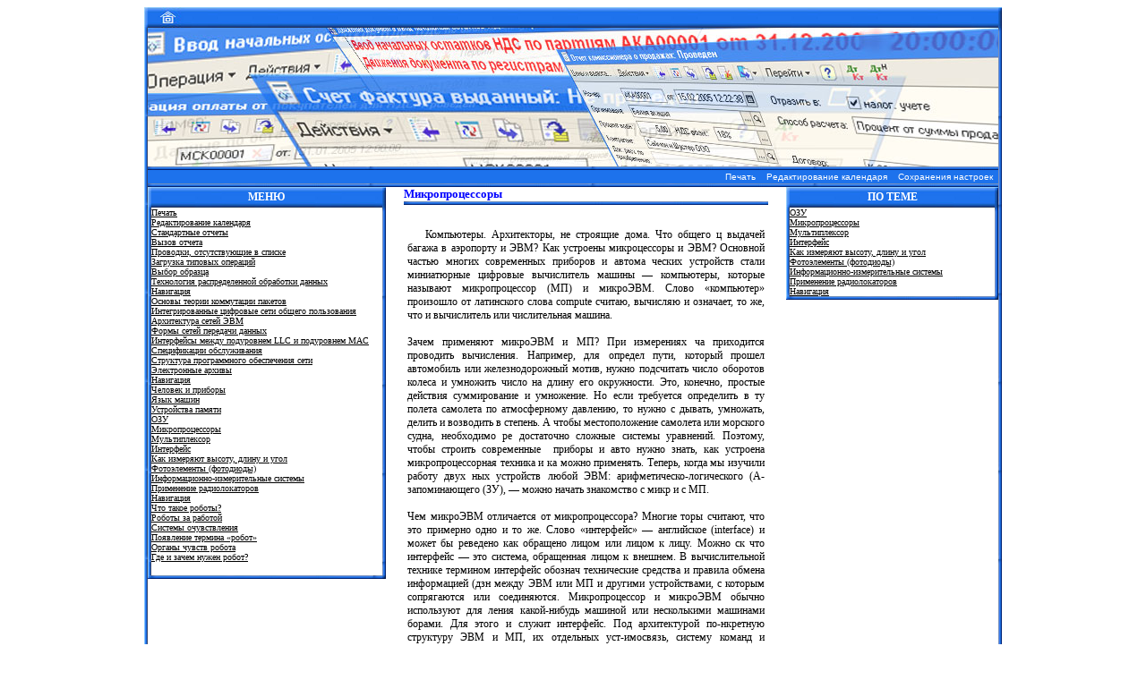

--- FILE ---
content_type: text/html
request_url: http://www.allaboutspeed.ru/ustr-pam/mikrop/index.php
body_size: 24600
content:
<html>

<head>
<title>Программы  1С -> Устройства памяти -> Микропроцессоры</title>
<meta name="Description" content="Микропроцессоры"> 
<meta name="Keywords" content="Микропроцессоры">
<meta http-equiv="Content-Type" content="text/html; charset=windows-1251">
<link href="../../style.css" rel="stylesheet" type="text/css">
</head>
<div align="center">
<table id="table4" height="100%" border="0" cellpadding="0" cellspacing="0">
	<tr>
		<td height="23" width="4">
			<img src="../../images/template_07.jpg" width="4" height="23" alt=""></td>
		<td height="23" background="../../images/template_08.jpg">
			<a href="../../index.php">
			<img border="0" src="../../images/home.jpg" width="41" height="23" alt=""></a></td>
  <td height="23" width="4">
			<img src="../../images/template_09.jpg" width="4" height="23" alt=""></td>
	</tr>
	<tr>
		<td width="4" background="../../images/template_11.jpg">&nbsp;
			</td>
		<td width="950">
<table id="table5" width="950" height="100%" border="0" cellpadding="0" cellspacing="0">
	<tr>
		<td height="155">
			<img src="../../images/template_01.jpg" width="238" height="155" alt=""></td>
		<td height="155">
			<img src="../../images/template_02.jpg" width="237" height="155" alt=""></td>
		<td height="155">
			<img src="../../images/template_03.jpg" width="238" height="155" alt=""></td>
		<td height="155">
			<img src="../../images/template_04.jpg" width="237" height="155" alt=""></td>
	</tr>
	<tr>		<td colspan="4" height="4" background="../../images/template_15.jpg"></td>	</tr>
	<tr>		<td colspan="4" height="4" bgcolor="#1D72EC" align="right">
		<table border="0" cellspacing="0" cellpadding="0" id="table9">
			<tr>
				<td align="right"><td class="spec">&nbsp;&nbsp;<a href="../../Pechat/index.php" title=""><font color="#FFFFFF">Печать</font></a>&nbsp;&nbsp;</td><td class="spec">&nbsp;&nbsp;<a href="../../Redaktirovanie_kalendarja/index.php" title=""><font color="#FFFFFF">Редактирование календаря</font></a>&nbsp;&nbsp;</td><td class="spec">&nbsp;&nbsp;<a href="../../Vyzov_otcheta/Sokhranenija_nastroek/index.php" title=""><font color="#FFFFFF">Сохранения настроек</font></a>&nbsp;&nbsp;</td></td>
			</tr>
		</table>
		</td>	</tr>
	<tr>		<td colspan="4" height="4" background="../../images/template_15.jpg"></td>	</tr>
	<tr>
		<td colspan="4" valign="top">
		<table border="0" width="100%" cellspacing="0" cellpadding="0" id="table6">
			<tr>
				<td width="28%" valign="top">
<table id="table7" width="100%" height="100%" border="0" cellpadding="0" cellspacing="0">
	<tr>
		<td height="23" width="4">
			<img src="../../images/template_07.jpg" width="4" height="23" alt=""></td>
		<td height="23" background="../../images/template_08.jpg">
			<h1 align="center">МЕНЮ</h1>
		</td>
		<td height="23" width="4">
			<img src="../../images/template_09.jpg" width="4" height="23" alt=""></td>
	</tr>
	<tr>
		<td width="4" background="../../images/template_11.jpg">&nbsp;
			</td>
		<td><table width="100%" border="0" cellpadding="0" cellspacing="0">
                    <tr>
                      <td><a href="../../Pechat/index.php" title="">Печать</a></td>
                    </tr>
                  </table><table width="100%" border="0" cellpadding="0" cellspacing="0">
                    <tr>
                      <td><a href="../../Redaktirovanie_kalendarja/index.php" title="">Редактирование календаря</a></td>
                    </tr>
                  </table><table width="100%" border="0" cellpadding="0" cellspacing="0">
                    <tr>
                      <td><a href="../../Standartnye_otchety/index.php" title="">Стандартные отчеты</a></td>
                    </tr>
                  </table><table width="100%" border="0" cellpadding="0" cellspacing="0">
                    <tr>
                      <td><a href="../../Vyzov_otcheta/index.php" title="">Вызов отчета</a></td>
                    </tr>
                  </table><table width="100%" border="0" cellpadding="0" cellspacing="0">
                    <tr>
                      <td><a href="../../Provodki_otsutstvujushhie_v_spiske/index.php" title="">Проводки, отсутствующие в списке</a></td>
                    </tr>
                  </table><table width="100%" border="0" cellpadding="0" cellspacing="0">
                    <tr>
                      <td><a href="../../Zagruzka_tipovykh_operacijj/index.php" title="">Загрузка типовых операций</a></td>
                    </tr>
                  </table><table width="100%" border="0" cellpadding="0" cellspacing="0">
                    <tr>
                      <td><a href="../../Vybor_obrazca/index.php" title="">Выбор образца</a></td>
                    </tr>
                  </table><table width="100%" border="0" cellpadding="0" cellspacing="0">
                    <tr>
                      <td><a href="../../tehrasp/index.php" title="Технология распределенной обработки данных">Технология распределенной обработки данных</a></td>
                    </tr>
                  </table><table width="100%" border="0" cellpadding="0" cellspacing="0">
                    <tr>
                      <td><a href="../../navig/index.php" title="Навигация">Навигация</a></td>
                    </tr>
                  </table><table width="100%" border="0" cellpadding="0" cellspacing="0">
                    <tr>
                      <td><a href="../../osnteor/index.php" title="Основы теории коммутации пакетов">Основы теории коммутации пакетов</a></td>
                    </tr>
                  </table><table width="100%" border="0" cellpadding="0" cellspacing="0">
                    <tr>
                      <td><a href="../../integrcifr/index.php" title="Интегрированные цифровые сети общего пользования">Интегрированные цифровые сети общего пользования</a></td>
                    </tr>
                  </table><table width="100%" border="0" cellpadding="0" cellspacing="0">
                    <tr>
                      <td><a href="../../arhevm/index.php" title="Архитектура сетей ЭВМ">Архитектура сетей ЭВМ</a></td>
                    </tr>
                  </table><table width="100%" border="0" cellpadding="0" cellspacing="0">
                    <tr>
                      <td><a href="../../forsetperd/index.php" title="Формы сетей передачи данных">Формы сетей передачи данных</a></td>
                    </tr>
                  </table><table width="100%" border="0" cellpadding="0" cellspacing="0">
                    <tr>
                      <td><a href="../../llc-mac/index.php" title="Интерфейсы между подуровнем LLC и подуровнем MAC">Интерфейсы между подуровнем LLC и подуровнем MAC</a></td>
                    </tr>
                  </table><table width="100%" border="0" cellpadding="0" cellspacing="0">
                    <tr>
                      <td><a href="../../spesobsl/index.php" title="Спецификации обслуживания">Спецификации обслуживания</a></td>
                    </tr>
                  </table><table width="100%" border="0" cellpadding="0" cellspacing="0">
                    <tr>
                      <td><a href="../../strukprogr/index.php" title="Структура программного обеспечения сети">Структура программного обеспечения сети</a></td>
                    </tr>
                  </table><table width="100%" border="0" cellpadding="0" cellspacing="0">
                    <tr>
                      <td><a href="../../elektrarh/index.php" title="Электронные архивы">Электронные архивы</a></td>
                    </tr>
                  </table><table width="100%" border="0" cellpadding="0" cellspacing="0">
                    <tr>
                      <td><a href="../../navig/index.php" title="Навигация">Навигация</a></td>
                    </tr>
                  </table><table width="100%" border="0" cellpadding="0" cellspacing="0">
                    <tr>
                      <td><a href="../../cheliprib/index.php" title="Человек и приборы">Человек и приборы</a></td>
                    </tr>
                  </table><table width="100%" border="0" cellpadding="0" cellspacing="0">
                    <tr>
                      <td><a href="../../yazmach/index.php" title="Язык машин">Язык машин</a></td>
                    </tr>
                  </table><table width="100%" border="0" cellpadding="0" cellspacing="0">
                    <tr>
                      <td><a href="../index.php" title="Устройства памяти">Устройства памяти</a></td>
                    </tr>
                  </table>
				    <table width="100%" border="0" cellpadding="0" cellspacing="0">
                    <tr> 
                      <td><a href="../ozu/index.php" title="ОЗУ">ОЗУ</a></td>
                    </tr>
                  </table><table width="100%" border="0" cellpadding="0" cellspacing="0">
                    <tr> 
                      <td><a href="index.php" title="Микропроцессоры">Микропроцессоры</a></td>
                    </tr>
                  </table><table width="100%" border="0" cellpadding="0" cellspacing="0">
                    <tr> 
                      <td><a href="../multip/index.php" title="Мультиплексор">Мультиплексор</a></td>
                    </tr>
                  </table><table width="100%" border="0" cellpadding="0" cellspacing="0">
                    <tr> 
                      <td><a href="../interf/index.php" title="Интерфейс">Интерфейс</a></td>
                    </tr>
                  </table><table width="100%" border="0" cellpadding="0" cellspacing="0">
                    <tr> 
                      <td><a href="../kakizm/index.php" title="Как измеряют высоту, длину и угол">Как измеряют высоту, длину и угол</a></td>
                    </tr>
                  </table><table width="100%" border="0" cellpadding="0" cellspacing="0">
                    <tr> 
                      <td><a href="../photoelem/index.php" title="Фотоэлементы (фотодиоды)">Фотоэлементы (фотодиоды)</a></td>
                    </tr>
                  </table><table width="100%" border="0" cellpadding="0" cellspacing="0">
                    <tr> 
                      <td><a href="../infoizsis/index.php" title="Информационно-измерительные системы">Информационно-измерительные системы</a></td>
                    </tr>
                  </table><table width="100%" border="0" cellpadding="0" cellspacing="0">
                    <tr> 
                      <td><a href="../primradiol/index.php" title="Применение радиолокаторов">Применение радиолокаторов</a></td>
                    </tr>
                  </table><table width="100%" border="0" cellpadding="0" cellspacing="0">
                    <tr> 
                      <td><a href="../navig-ya/index.php" title="Навигация">Навигация</a></td>
                    </tr>
                  </table><table width="100%" border="0" cellpadding="0" cellspacing="0">
                    <tr>
                      <td><a href="../../takrob/index.php" title="Что такое роботы?">Что такое роботы?</a></td>
                    </tr>
                  </table><table width="100%" border="0" cellpadding="0" cellspacing="0">
                    <tr>
                      <td><a href="../../robzarob/index.php" title="Роботы за работой">Роботы за работой</a></td>
                    </tr>
                  </table><table width="100%" border="0" cellpadding="0" cellspacing="0">
                    <tr>
                      <td><a href="../../sistoch/index.php" title="Системы очувствления">Системы очувствления</a></td>
                    </tr>
                  </table><table width="100%" border="0" cellpadding="0" cellspacing="0">
                    <tr>
                      <td><a href="../../poyavrob/index.php" title="Появление термина «робот»">Появление термина «робот»</a></td>
                    </tr>
                  </table><table width="100%" border="0" cellpadding="0" cellspacing="0">
                    <tr>
                      <td><a href="../../orgchrob/index.php" title="Органы чувств робота">Органы чувств робота</a></td>
                    </tr>
                  </table><table width="100%" border="0" cellpadding="0" cellspacing="0">
                    <tr>
                      <td><a href="../../gdeizach/index.php" title="Где и зачем нужен робот?">Где и зачем нужен робот?</a></td>
                    </tr>
                  </table>
			&nbsp;</td>
		<td width="4" background="../../images/template_13.jpg">&nbsp;
			</td>
	</tr>
	<tr>
		<td height="4" width="4">
			<img src="../../images/template_14.jpg" width="4" height="4" alt=""></td>
		<td height="4" background="../../images/template_15.jpg"></td>
		<td height="4" width="4">
			<img src="../../images/template_16.jpg" width="4" height="4" alt=""></td>
	</tr>
</table>
				<p align="center"></td>
				<td valign="top" style="padding-left: 20px; padding-right: 20px">
				<h2>Микропроцессоры</h2><img border="0" src="../../images/template_15.jpg" width="100%" height="4"><p><table width="100%" border="0" cellspacing="2" cellpadding="2" style="text-align:justify; text-indent:20px;">
<tr><td>
<div style="margin:10px; text-align:justify;"><b style="font-size:13px;"></b></div>
 <div style="text-align: justify;">Компьютеры. Архитекторы, не строящие дома. Что общего ц выдачей багажа в аэропорту и ЭВМ? Как устроены микроцессоры и ЭВМ? Основной частью многих современных приборов и автома ческих устройств стали миниатюрные цифровые вычислитель машины &mdash; компьютеры, которые называют микропроцессор (МП) и микроЭВМ. Слово &laquo;компьютер&raquo; произошло от латинского слова compute считаю, вычисляю и означает, то же, что и вычислитель или числительная машина.<br>
<br>
Зачем применяют микроЭВМ и МП? При измерениях ча приходится проводить вычисления. Например, для определ пути, который прошел автомобиль или железнодорожный мотив, нужно подсчитать число оборотов колеса и умножить число на длину его окружности. Это, конечно, простые действия суммирование и умножение. Но если требуется определить в ту полета самолета по атмосферному давлению, то нужно с дывать, умножать, делить и возводить в степень. А чтобы местоположение самолета или морского судна, необходимо ре достаточно сложные системы уравнений. Поэтому, чтобы строить современные&nbsp; приборы и авто нужно знать, как устроена микропроцессорная техника и ка можно применять. Теперь, когда мы изучили работу двух ных устройств любой ЭВМ: арифметическо-логического (А-запоминающего (ЗУ), &mdash; можно начать знакомство с микр и с МП.<br>
<br>
Чем микроЭВМ отличается от микропроцессора? Многие торы считают, что это примерно одно и то же. Слово &laquo;интерфейс&raquo; &mdash; английское (interface) и может бы реведено как обращено лицом или лицом к лицу. Можно ск что интерфейс &mdash; это система, обращенная лицом к внешнем. В вычислительной технике термином интерфейс обознач технические средства и правила обмена информацией (дзн между ЭВМ или МП и другими устройствами, с которым сопрягаются или соединяются. Микропроцессор и микроЭВМ обычно используют для ления какой-нибудь машиной или несколькими машинами борами. Для этого и служит интерфейс. Под архитектурой по-нкретную структуру ЭВМ и МП, их отдельных уст-имосвязь, систему команд и взаимодействие между ап-и программой обработки информации.<br>
<br>
Это структурная схема не какой-нибудь конкретной или МП (например, КР580ИК80), а схема, имеющая бщие их черты. Например, в одной модели микропро-таймера и запоминающего устройства, а в другой нет устройства управления. Магистрали или шины бывают трех видов: магистрали ных, адресные и сигнальные. По магистрали данных из регис в АЛУ, из АЛУ снова в регистры и в устройства памяти, щ гистров в устройства ввода &mdash; вывода (УВВ) данных, во внешние устройства памяти и т. п. поступают коды операндов.<br>
<br>
Адресная магистраль служит для передачи кодов адресов жду устройствами памяти и управления. Каждое устройство имеет свой адрес. Когда по магистр идет код, адресованный выбранному устройству, то этот код новременно поступает на все устройства, подключенные к да-магистрали. Но воспринимает&nbsp; код только то устройство, которому он адресован.<br>
<br>
Работа магистрали напоминает систему выдачи бага аэропортах. По конвейеру непрерывно двигаются чемоданы, обеим сторонам его стоят пассажиры, ждущие своего багажа, не менее каждый пассажир берет именно свой чемодан.</div>
</td></tr>
</table><br>
				<p><a href="../../yazmach/elvvidecil/index-2.php">Электрод в виде цилиндра</a>&nbsp;<a href="../../yazmach/sinhimp/index-2.php">Синхронизирующие импульсы</a>&nbsp;<a href="../../yazmach/sinhimp/signtakt/index-2.php">Сигналы тактирования</a>&nbsp;<a href="../index-2.php">Устройства памяти</a>&nbsp;<a href="../ozu/index-2.php">ОЗУ</a>&nbsp;<a href="../multip/index-2.php">Мультиплексор</a>&nbsp;<a href="../../robzarob/index-2.php">Роботы за работой</a>&nbsp;<a href="../../robzarob/gapchpu/index-2.php">ГАП и ЧПУ</a>&nbsp;<a href="../../robzarob/progpromob/index-2.php">Программирование промышленного оборудования</a>&nbsp;<a href="../../robzarob/rob-manip/index-2.php">Роботы-манипуляторы</a>&nbsp;<br>

				  
				<p>
				<p><table width="100%" cellpadding="0" cellspacing="0">
<tr><td><font size="1"></font><br>
<a href="../../indexa75a.php?&amp;show_news=21"><b><i>Помощь к новому году.</i></b></a><br>
<a href="../../indexa75a.php?&amp;show_news=21"><img src="../../images/news/w50-21.jpg" border="0" align="left" hspace="3" vspace="3"></a> 
<font size="1">Разработчики пакета программ 1С:Предприятие позаботились о пользователях из продукта и подошли к разработке возможностей и функций данной программы с особым подходом! Благодаря множеству функций и позиций данного продукта к ведению бухгалтерии значительно снижается загруженность пользователей, то есть бухгалтеров. </font></td></tr>
<tr><td>
<a href="../../indexa75a.php?&amp;show_news=21">подробнее &nbsp; >>></a>
</td></tr>
<tr><td>&nbsp;</td></tr><tr><td><font size="1"></font><br>
<a href="../../index940d.php?&amp;show_news=20"><b><i>1С: предприятие.</i></b></a><br>
<a href="../../index940d.php?&amp;show_news=20"><img src="../../images/news/w50-20.jpg" border="0" align="left" hspace="3" vspace="3"></a> 
<font size="1">Для ведения бухгалтерии многие организации выбрали для себя электронную систему 1С:предприятие. Данный вид ведения экономических дел не только прост в применении, но достаточно сильно облегчает труд работников бухгалтерии, экономических отделов, отдела кадров и других структур организации. На недавней конференции, посвященной электронным программам облегчающих жизнь работников, было признано и доказано в очередной раз, что такой продукт, как 1С: предприятие незаменимый помощник в ведении бизнеса. </font></td></tr>
<tr><td>
<a href="../../index940d.php?&amp;show_news=20">подробнее &nbsp; >>></a>
</td></tr>
<tr><td>&nbsp;</td></tr><tr><td><font size="1"></font><br>
<a href="../../index9d0f.php?&amp;show_news=19"><b><i>новинки от «СплотФон»</i></b></a><br>
<a href="../../index9d0f.php?&amp;show_news=19"><img src="../../images/news/w50-19.jpg" border="0" align="left" hspace="3" vspace="3"></a> 
<font size="1">Компания «СплотФон» предложила новую программу схожую по своим функциям с известной программой 1С-предприятие. Безусловно, данная программа еще далека от совершенства, но уже сейчас можно с уверенность сказать, что программисты компании «СплотФон» потрудились на славу. Стремительно развивающаяся новинка обладает важнейшим плюсом в кризисной ситуации </font></td></tr>
<tr><td>
<a href="../../index9d0f.php?&amp;show_news=19">подробнее &nbsp; >>></a>
</td></tr>
<tr><td>&nbsp;</td></tr>
</table><br><br>
<a href="../../indexa5da.php?&amp;show_news_lenta=1">все новости...</a>
				  
				<p><img border="0" src="../../images/template_15.jpg" width="100%" height="4">
				<p align="center"><p><p><noindex><!--LiveInternet counter--><script type="text/javascript"><!--
document.write("<a href='http://www.liveinternet.ru/click' "+
"target=_blank><img src='http://counter.yadro.ru/hit?t52.6;r"+
escape(document.referrer)+((typeof(screen)=="undefined")?"":
";s"+screen.width+"*"+screen.height+"*"+(screen.colorDepth?
screen.colorDepth:screen.pixelDepth))+";u"+escape(document.URL)+
";"+Math.random()+
"' alt='' title='LiveInternet: показано число просмотров и"+
" посетителей за 24 часа' "+
"border='0' width='88' height='31'></a>")
//--></script><!--/LiveInternet--></noindex></p></td>
				<td width="25%" valign="top">
<table id="table8" width="100%" height="100%" border="0" cellpadding="0" cellspacing="0">
	<tr>
		<td height="23" width="4">
			<img src="../../images/template_07.jpg" width="4" height="23" alt=""></td>
		<td height="23" background="../../images/template_08.jpg">
			<h1 align="center">ПО ТЕМЕ</h1>
		</td>
		<td height="23" width="4">
			<img src="../../images/template_09.jpg" width="4" height="23" alt=""></td>
	</tr>
	<tr>
		<td width="4" background="../../images/template_11.jpg">&nbsp;
			</td>
		<td>
			<table width="100%" border="0" cellpadding="0" cellspacing="0">
                    <tr> 
                      <td><a href="../ozu/index.php" title="ОЗУ">ОЗУ</a></td>
                    </tr>
                  </table><table width="100%" border="0" cellpadding="0" cellspacing="0">
                    <tr> 
                      <td><a href="index.php" title="Микропроцессоры">Микропроцессоры</a></td>
                    </tr>
                  </table><table width="100%" border="0" cellpadding="0" cellspacing="0">
                    <tr> 
                      <td><a href="../multip/index.php" title="Мультиплексор">Мультиплексор</a></td>
                    </tr>
                  </table><table width="100%" border="0" cellpadding="0" cellspacing="0">
                    <tr> 
                      <td><a href="../interf/index.php" title="Интерфейс">Интерфейс</a></td>
                    </tr>
                  </table><table width="100%" border="0" cellpadding="0" cellspacing="0">
                    <tr> 
                      <td><a href="../kakizm/index.php" title="Как измеряют высоту, длину и угол">Как измеряют высоту, длину и угол</a></td>
                    </tr>
                  </table><table width="100%" border="0" cellpadding="0" cellspacing="0">
                    <tr> 
                      <td><a href="../photoelem/index.php" title="Фотоэлементы (фотодиоды)">Фотоэлементы (фотодиоды)</a></td>
                    </tr>
                  </table><table width="100%" border="0" cellpadding="0" cellspacing="0">
                    <tr> 
                      <td><a href="../infoizsis/index.php" title="Информационно-измерительные системы">Информационно-измерительные системы</a></td>
                    </tr>
                  </table><table width="100%" border="0" cellpadding="0" cellspacing="0">
                    <tr> 
                      <td><a href="../primradiol/index.php" title="Применение радиолокаторов">Применение радиолокаторов</a></td>
                    </tr>
                  </table><table width="100%" border="0" cellpadding="0" cellspacing="0">
                    <tr> 
                      <td><a href="../navig-ya/index.php" title="Навигация">Навигация</a></td>
                    </tr>
                  </table></td>
		<td width="4" background="../../images/template_13.jpg">&nbsp;
			</td>
	</tr>
	<tr>
		<td height="4" width="4">
			<img src="../../images/template_14.jpg" width="4" height="4" alt=""></td>
		<td height="4" background="../../images/template_15.jpg"></td>
		<td height="4" width="4">
			<img src="../../images/template_16.jpg" width="4" height="4" alt=""></td>
	</tr>
</table>
				<p align="center"></td>
			</tr>
		</table>
		</td>
	</tr>
	<tr>		<td colspan="4" height="4" background="../../images/template_15.jpg"></td>	</tr>
	<tr>		<td colspan="4" height="20" bgcolor="#1D72EC">&nbsp;</td>	</tr>


	</table>
		</td>
		<td width="4" background="../../images/template_13.jpg">&nbsp;
			</td>
	</tr>
	<tr>
		<td height="4" width="4">
			<img src="../../images/template_14.jpg" width="4" height="4" alt=""></td>
		<td height="4" background="../../images/template_15.jpg"></td>
		<td height="4" width="4">
			<img src="../../images/template_16.jpg" width="4" height="4" alt=""></td>
	</tr>
</table>
</div>



<style>
#inkl_flck {font-size: 11px;}
#inkl_flck a {font-size: 11px;}
</style>
<table align="center" width="80%"><tr>
<td><div id="inkl_flck"></div></td>
<td><div id="inkl_flck"></div></td>
<td><div id="inkl_flck"></div></td>
<td><div id="inkl_flck"></div></td>
</tr></table></body>
</html><!-- Script Execution Time 0.0868 seconds.-->



--- FILE ---
content_type: text/css
request_url: http://www.allaboutspeed.ru/style.css
body_size: 1476
content:
td { font-size: 12px; color:#000000; font-family:Verdana, Tahoma;} 

a:link { font-size: 10px; color:000000; font-family:Times New Roman; text-decoration:underline; }
a:visited { font-size: 10px; color:000000; font-family:Times New Roman; text-decoration: underline;}
a:hover { font-size: 10px; color:000000; font-family:Times New Roman;  text-decoration: none;}

h1 { font-size: 12px; color:#ffffff; font-family:Verdana, Tahoma; margin-top:0; margin-bottom:0} 
h2 { font-size: 10pt; color:#0000FF; font-family:Bookman Old Style; margin:0px; font-weight:bold}

.link a:link { font-size: 10px; color:064f77; font-family:Times New Roman; text-decoration:none; }
.link a:visited { font-size: 10px; color:064f77; font-family:Times New Roman; text-decoration: none;}
.link a:hover { font-size: 10px; color:2082b8; font-family:Times New Roman;  text-decoration: none;}

.link1 a:link { font-size: 10px; color:2082b8; font-family:Times New Roman; text-decoration:none;}
.link1 a:visited { font-size: 10px; color:2082b8; font-family:Times New Roman; text-decoration: none;}
.link1 a:hover { font-size: 10px; color:2082b8; font-family:Times New Roman;  text-decoration: none;}

.spec a:link { font-size: 10px; color:#333333; font-family:Arial; text-decoration:none;}
.spec a:visited { font-size: 10px; color:#333333; font-family:Arial; text-decoration: none;}
.spec a:hover { font-size: 10px; color:CCCCCC; font-family:Arial;  text-decoration: none;}

form { margin: 0px 0px 0px 0px; }